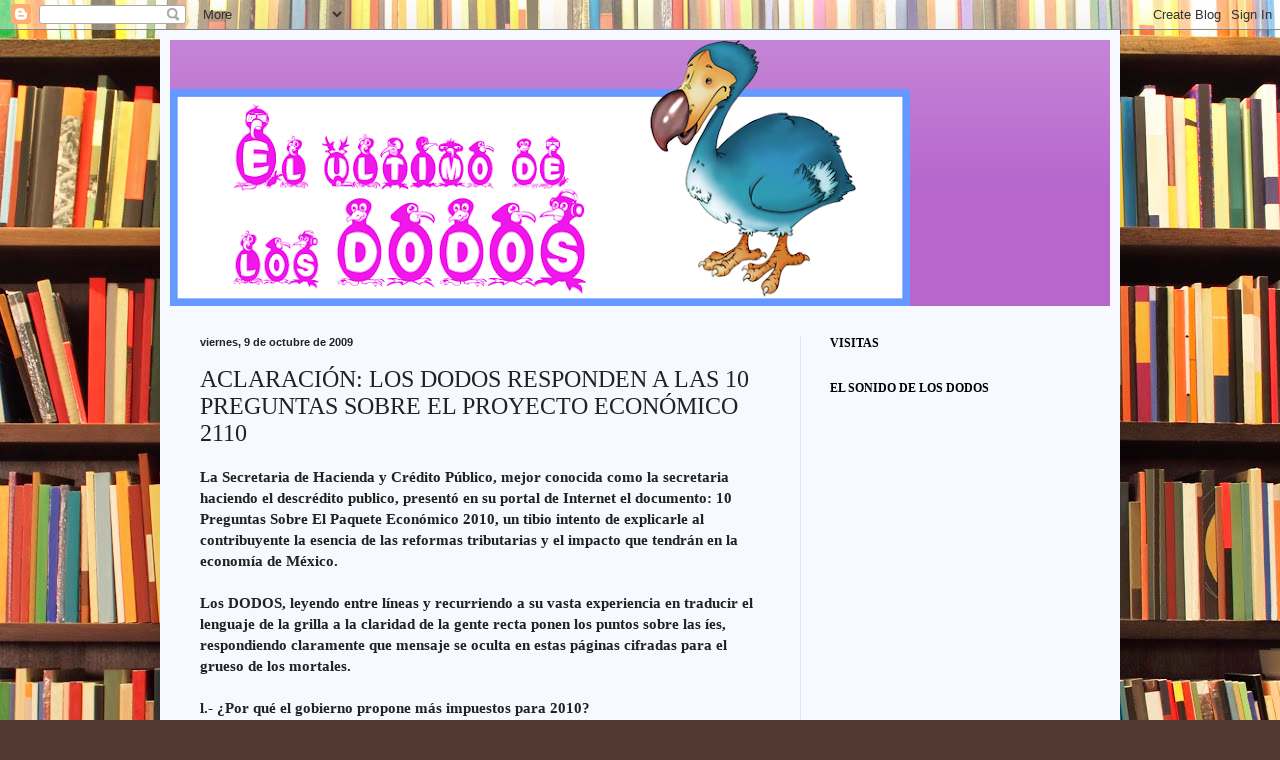

--- FILE ---
content_type: text/html; charset=UTF-8
request_url: https://elultimodelosdodos.blogspot.com/2009/10/aclaracion-los-dodos-responden-las-10.html
body_size: 17220
content:
<!DOCTYPE html>
<html class='v2' dir='ltr' lang='es'>
<head>
<link href='https://www.blogger.com/static/v1/widgets/4128112664-css_bundle_v2.css' rel='stylesheet' type='text/css'/>
<meta content='width=1100' name='viewport'/>
<meta content='text/html; charset=UTF-8' http-equiv='Content-Type'/>
<meta content='blogger' name='generator'/>
<link href='https://elultimodelosdodos.blogspot.com/favicon.ico' rel='icon' type='image/x-icon'/>
<link href='http://elultimodelosdodos.blogspot.com/2009/10/aclaracion-los-dodos-responden-las-10.html' rel='canonical'/>
<link rel="alternate" type="application/atom+xml" title="El último de los dodos - Atom" href="https://elultimodelosdodos.blogspot.com/feeds/posts/default" />
<link rel="alternate" type="application/rss+xml" title="El último de los dodos - RSS" href="https://elultimodelosdodos.blogspot.com/feeds/posts/default?alt=rss" />
<link rel="service.post" type="application/atom+xml" title="El último de los dodos - Atom" href="https://draft.blogger.com/feeds/8083206837352713151/posts/default" />

<link rel="alternate" type="application/atom+xml" title="El último de los dodos - Atom" href="https://elultimodelosdodos.blogspot.com/feeds/7233962238652537146/comments/default" />
<!--Can't find substitution for tag [blog.ieCssRetrofitLinks]-->
<meta content='http://elultimodelosdodos.blogspot.com/2009/10/aclaracion-los-dodos-responden-las-10.html' property='og:url'/>
<meta content='ACLARACIÓN: LOS DODOS RESPONDEN A LAS 10 PREGUNTAS SOBRE EL PROYECTO ECONÓMICO 2110' property='og:title'/>
<meta content='La Secretaria de Hacienda y Crédito Público, mejor conocida como la secretaria haciendo el descrédito publico, presentó en su portal de Inte...' property='og:description'/>
<title>El último de los dodos: ACLARACIÓN: LOS DODOS RESPONDEN A LAS 10 PREGUNTAS SOBRE EL PROYECTO ECONÓMICO 2110</title>
<style id='page-skin-1' type='text/css'><!--
/*
-----------------------------------------------
Blogger Template Style
Name:     Simple
Designer: Blogger
URL:      www.blogger.com
----------------------------------------------- */
/* Content
----------------------------------------------- */
body {
font: normal normal 14px Georgia, Utopia, 'Palatino Linotype', Palatino, serif;
color: #222222;
background: #513831 url(//themes.googleusercontent.com/image?id=1KH22PlFqsiVYxboQNAoJjYmRbw5M4REHmdJbHT5M2x9zVMGrCqwSjZvaQW_A10KPc6Il) repeat scroll top center /* Credit: luoman (http://www.istockphoto.com/googleimages.php?id=11394138&amp;platform=blogger) */;
padding: 0 40px 40px 40px;
}
html body .region-inner {
min-width: 0;
max-width: 100%;
width: auto;
}
h2 {
font-size: 22px;
}
a:link {
text-decoration:none;
color: #006599;
}
a:visited {
text-decoration:none;
color: #888888;
}
a:hover {
text-decoration:underline;
color: #00e5ff;
}
.body-fauxcolumn-outer .fauxcolumn-inner {
background: transparent none repeat scroll top left;
_background-image: none;
}
.body-fauxcolumn-outer .cap-top {
position: absolute;
z-index: 1;
height: 400px;
width: 100%;
}
.body-fauxcolumn-outer .cap-top .cap-left {
width: 100%;
background: transparent none repeat-x scroll top left;
_background-image: none;
}
.content-outer {
-moz-box-shadow: 0 0 40px rgba(0, 0, 0, .15);
-webkit-box-shadow: 0 0 5px rgba(0, 0, 0, .15);
-goog-ms-box-shadow: 0 0 10px #333333;
box-shadow: 0 0 40px rgba(0, 0, 0, .15);
margin-bottom: 1px;
}
.content-inner {
padding: 10px 10px;
}
.content-inner {
background-color: #f6f9ff;
}
/* Header
----------------------------------------------- */
.header-outer {
background: #b666cc url(//www.blogblog.com/1kt/simple/gradients_light.png) repeat-x scroll 0 -400px;
_background-image: none;
}
.Header h1 {
font: normal normal 48px Georgia, Utopia, 'Palatino Linotype', Palatino, serif;
color: #ffffff;
text-shadow: 1px 2px 3px rgba(0, 0, 0, .2);
}
.Header h1 a {
color: #ffffff;
}
.Header .description {
font-size: 140%;
color: #ffffff;
}
.header-inner .Header .titlewrapper {
padding: 22px 30px;
}
.header-inner .Header .descriptionwrapper {
padding: 0 30px;
}
/* Tabs
----------------------------------------------- */
.tabs-inner .section:first-child {
border-top: 0 solid #dde6ee;
}
.tabs-inner .section:first-child ul {
margin-top: -0;
border-top: 0 solid #dde6ee;
border-left: 0 solid #dde6ee;
border-right: 0 solid #dde6ee;
}
.tabs-inner .widget ul {
background: #eef4ff none repeat-x scroll 0 -800px;
_background-image: none;
border-bottom: 1px solid #dde6ee;
margin-top: 0;
margin-left: -30px;
margin-right: -30px;
}
.tabs-inner .widget li a {
display: inline-block;
padding: .6em 1em;
font: normal normal 16px Georgia, Utopia, 'Palatino Linotype', Palatino, serif;
color: #778899;
border-left: 1px solid #f6f9ff;
border-right: 1px solid #dde6ee;
}
.tabs-inner .widget li:first-child a {
border-left: none;
}
.tabs-inner .widget li.selected a, .tabs-inner .widget li a:hover {
color: #000000;
background-color: #eef4ff;
text-decoration: none;
}
/* Columns
----------------------------------------------- */
.main-outer {
border-top: 0 solid #dde6ee;
}
.fauxcolumn-left-outer .fauxcolumn-inner {
border-right: 1px solid #dde6ee;
}
.fauxcolumn-right-outer .fauxcolumn-inner {
border-left: 1px solid #dde6ee;
}
/* Headings
----------------------------------------------- */
div.widget > h2,
div.widget h2.title {
margin: 0 0 1em 0;
font: normal bold 12px Georgia, Utopia, 'Palatino Linotype', Palatino, serif;
color: #000000;
}
/* Widgets
----------------------------------------------- */
.widget .zippy {
color: #999999;
text-shadow: 2px 2px 1px rgba(0, 0, 0, .1);
}
.widget .popular-posts ul {
list-style: none;
}
/* Posts
----------------------------------------------- */
h2.date-header {
font: normal bold 11px Arial, Tahoma, Helvetica, FreeSans, sans-serif;
}
.date-header span {
background-color: transparent;
color: #222222;
padding: inherit;
letter-spacing: inherit;
margin: inherit;
}
.main-inner {
padding-top: 30px;
padding-bottom: 30px;
}
.main-inner .column-center-inner {
padding: 0 15px;
}
.main-inner .column-center-inner .section {
margin: 0 15px;
}
.post {
margin: 0 0 25px 0;
}
h3.post-title, .comments h4 {
font: normal normal 24px Georgia, Utopia, 'Palatino Linotype', Palatino, serif;
margin: .75em 0 0;
}
.post-body {
font-size: 110%;
line-height: 1.4;
position: relative;
}
.post-body img, .post-body .tr-caption-container, .Profile img, .Image img,
.BlogList .item-thumbnail img {
padding: 2px;
background: #ffffff;
border: 1px solid #eeeeee;
-moz-box-shadow: 1px 1px 5px rgba(0, 0, 0, .1);
-webkit-box-shadow: 1px 1px 5px rgba(0, 0, 0, .1);
box-shadow: 1px 1px 5px rgba(0, 0, 0, .1);
}
.post-body img, .post-body .tr-caption-container {
padding: 5px;
}
.post-body .tr-caption-container {
color: #222222;
}
.post-body .tr-caption-container img {
padding: 0;
background: transparent;
border: none;
-moz-box-shadow: 0 0 0 rgba(0, 0, 0, .1);
-webkit-box-shadow: 0 0 0 rgba(0, 0, 0, .1);
box-shadow: 0 0 0 rgba(0, 0, 0, .1);
}
.post-header {
margin: 0 0 1.5em;
line-height: 1.6;
font-size: 90%;
}
.post-footer {
margin: 20px -2px 0;
padding: 5px 10px;
color: #555566;
background-color: #dde2ee;
border-bottom: 1px solid #eeeeee;
line-height: 1.6;
font-size: 90%;
}
#comments .comment-author {
padding-top: 1.5em;
border-top: 1px solid #dde6ee;
background-position: 0 1.5em;
}
#comments .comment-author:first-child {
padding-top: 0;
border-top: none;
}
.avatar-image-container {
margin: .2em 0 0;
}
#comments .avatar-image-container img {
border: 1px solid #eeeeee;
}
/* Comments
----------------------------------------------- */
.comments .comments-content .icon.blog-author {
background-repeat: no-repeat;
background-image: url([data-uri]);
}
.comments .comments-content .loadmore a {
border-top: 1px solid #999999;
border-bottom: 1px solid #999999;
}
.comments .comment-thread.inline-thread {
background-color: #dde2ee;
}
.comments .continue {
border-top: 2px solid #999999;
}
/* Accents
---------------------------------------------- */
.section-columns td.columns-cell {
border-left: 1px solid #dde6ee;
}
.blog-pager {
background: transparent none no-repeat scroll top center;
}
.blog-pager-older-link, .home-link,
.blog-pager-newer-link {
background-color: #f6f9ff;
padding: 5px;
}
.footer-outer {
border-top: 0 dashed #bbbbbb;
}
/* Mobile
----------------------------------------------- */
body.mobile  {
background-size: auto;
}
.mobile .body-fauxcolumn-outer {
background: transparent none repeat scroll top left;
}
.mobile .body-fauxcolumn-outer .cap-top {
background-size: 100% auto;
}
.mobile .content-outer {
-webkit-box-shadow: 0 0 3px rgba(0, 0, 0, .15);
box-shadow: 0 0 3px rgba(0, 0, 0, .15);
}
.mobile .tabs-inner .widget ul {
margin-left: 0;
margin-right: 0;
}
.mobile .post {
margin: 0;
}
.mobile .main-inner .column-center-inner .section {
margin: 0;
}
.mobile .date-header span {
padding: 0.1em 10px;
margin: 0 -10px;
}
.mobile h3.post-title {
margin: 0;
}
.mobile .blog-pager {
background: transparent none no-repeat scroll top center;
}
.mobile .footer-outer {
border-top: none;
}
.mobile .main-inner, .mobile .footer-inner {
background-color: #f6f9ff;
}
.mobile-index-contents {
color: #222222;
}
.mobile-link-button {
background-color: #006599;
}
.mobile-link-button a:link, .mobile-link-button a:visited {
color: #ffffff;
}
.mobile .tabs-inner .section:first-child {
border-top: none;
}
.mobile .tabs-inner .PageList .widget-content {
background-color: #eef4ff;
color: #000000;
border-top: 1px solid #dde6ee;
border-bottom: 1px solid #dde6ee;
}
.mobile .tabs-inner .PageList .widget-content .pagelist-arrow {
border-left: 1px solid #dde6ee;
}

--></style>
<style id='template-skin-1' type='text/css'><!--
body {
min-width: 960px;
}
.content-outer, .content-fauxcolumn-outer, .region-inner {
min-width: 960px;
max-width: 960px;
_width: 960px;
}
.main-inner .columns {
padding-left: 0;
padding-right: 310px;
}
.main-inner .fauxcolumn-center-outer {
left: 0;
right: 310px;
/* IE6 does not respect left and right together */
_width: expression(this.parentNode.offsetWidth -
parseInt("0") -
parseInt("310px") + 'px');
}
.main-inner .fauxcolumn-left-outer {
width: 0;
}
.main-inner .fauxcolumn-right-outer {
width: 310px;
}
.main-inner .column-left-outer {
width: 0;
right: 100%;
margin-left: -0;
}
.main-inner .column-right-outer {
width: 310px;
margin-right: -310px;
}
#layout {
min-width: 0;
}
#layout .content-outer {
min-width: 0;
width: 800px;
}
#layout .region-inner {
min-width: 0;
width: auto;
}
body#layout div.add_widget {
padding: 8px;
}
body#layout div.add_widget a {
margin-left: 32px;
}
--></style>
<style>
    body {background-image:url(\/\/themes.googleusercontent.com\/image?id=1KH22PlFqsiVYxboQNAoJjYmRbw5M4REHmdJbHT5M2x9zVMGrCqwSjZvaQW_A10KPc6Il);}
    
@media (max-width: 200px) { body {background-image:url(\/\/themes.googleusercontent.com\/image?id=1KH22PlFqsiVYxboQNAoJjYmRbw5M4REHmdJbHT5M2x9zVMGrCqwSjZvaQW_A10KPc6Il&options=w200);}}
@media (max-width: 400px) and (min-width: 201px) { body {background-image:url(\/\/themes.googleusercontent.com\/image?id=1KH22PlFqsiVYxboQNAoJjYmRbw5M4REHmdJbHT5M2x9zVMGrCqwSjZvaQW_A10KPc6Il&options=w400);}}
@media (max-width: 800px) and (min-width: 401px) { body {background-image:url(\/\/themes.googleusercontent.com\/image?id=1KH22PlFqsiVYxboQNAoJjYmRbw5M4REHmdJbHT5M2x9zVMGrCqwSjZvaQW_A10KPc6Il&options=w800);}}
@media (max-width: 1200px) and (min-width: 801px) { body {background-image:url(\/\/themes.googleusercontent.com\/image?id=1KH22PlFqsiVYxboQNAoJjYmRbw5M4REHmdJbHT5M2x9zVMGrCqwSjZvaQW_A10KPc6Il&options=w1200);}}
/* Last tag covers anything over one higher than the previous max-size cap. */
@media (min-width: 1201px) { body {background-image:url(\/\/themes.googleusercontent.com\/image?id=1KH22PlFqsiVYxboQNAoJjYmRbw5M4REHmdJbHT5M2x9zVMGrCqwSjZvaQW_A10KPc6Il&options=w1600);}}
  </style>
<link href='https://draft.blogger.com/dyn-css/authorization.css?targetBlogID=8083206837352713151&amp;zx=c0b7ff99-2e55-456e-b62e-f768dd3daa9f' media='none' onload='if(media!=&#39;all&#39;)media=&#39;all&#39;' rel='stylesheet'/><noscript><link href='https://draft.blogger.com/dyn-css/authorization.css?targetBlogID=8083206837352713151&amp;zx=c0b7ff99-2e55-456e-b62e-f768dd3daa9f' rel='stylesheet'/></noscript>
<meta name='google-adsense-platform-account' content='ca-host-pub-1556223355139109'/>
<meta name='google-adsense-platform-domain' content='blogspot.com'/>

</head>
<body class='loading variant-literate'>
<div class='navbar section' id='navbar' name='Barra de navegación'><div class='widget Navbar' data-version='1' id='Navbar1'><script type="text/javascript">
    function setAttributeOnload(object, attribute, val) {
      if(window.addEventListener) {
        window.addEventListener('load',
          function(){ object[attribute] = val; }, false);
      } else {
        window.attachEvent('onload', function(){ object[attribute] = val; });
      }
    }
  </script>
<div id="navbar-iframe-container"></div>
<script type="text/javascript" src="https://apis.google.com/js/platform.js"></script>
<script type="text/javascript">
      gapi.load("gapi.iframes:gapi.iframes.style.bubble", function() {
        if (gapi.iframes && gapi.iframes.getContext) {
          gapi.iframes.getContext().openChild({
              url: 'https://draft.blogger.com/navbar/8083206837352713151?po\x3d7233962238652537146\x26origin\x3dhttps://elultimodelosdodos.blogspot.com',
              where: document.getElementById("navbar-iframe-container"),
              id: "navbar-iframe"
          });
        }
      });
    </script><script type="text/javascript">
(function() {
var script = document.createElement('script');
script.type = 'text/javascript';
script.src = '//pagead2.googlesyndication.com/pagead/js/google_top_exp.js';
var head = document.getElementsByTagName('head')[0];
if (head) {
head.appendChild(script);
}})();
</script>
</div></div>
<div class='body-fauxcolumns'>
<div class='fauxcolumn-outer body-fauxcolumn-outer'>
<div class='cap-top'>
<div class='cap-left'></div>
<div class='cap-right'></div>
</div>
<div class='fauxborder-left'>
<div class='fauxborder-right'></div>
<div class='fauxcolumn-inner'>
</div>
</div>
<div class='cap-bottom'>
<div class='cap-left'></div>
<div class='cap-right'></div>
</div>
</div>
</div>
<div class='content'>
<div class='content-fauxcolumns'>
<div class='fauxcolumn-outer content-fauxcolumn-outer'>
<div class='cap-top'>
<div class='cap-left'></div>
<div class='cap-right'></div>
</div>
<div class='fauxborder-left'>
<div class='fauxborder-right'></div>
<div class='fauxcolumn-inner'>
</div>
</div>
<div class='cap-bottom'>
<div class='cap-left'></div>
<div class='cap-right'></div>
</div>
</div>
</div>
<div class='content-outer'>
<div class='content-cap-top cap-top'>
<div class='cap-left'></div>
<div class='cap-right'></div>
</div>
<div class='fauxborder-left content-fauxborder-left'>
<div class='fauxborder-right content-fauxborder-right'></div>
<div class='content-inner'>
<header>
<div class='header-outer'>
<div class='header-cap-top cap-top'>
<div class='cap-left'></div>
<div class='cap-right'></div>
</div>
<div class='fauxborder-left header-fauxborder-left'>
<div class='fauxborder-right header-fauxborder-right'></div>
<div class='region-inner header-inner'>
<div class='header section' id='header' name='Cabecera'><div class='widget Header' data-version='1' id='Header1'>
<div id='header-inner'>
<a href='https://elultimodelosdodos.blogspot.com/' style='display: block'>
<img alt='El último de los dodos' height='266px; ' id='Header1_headerimg' src='https://blogger.googleusercontent.com/img/b/R29vZ2xl/AVvXsEhdQmVhNA_wrDbS60AatkflKkCp_SQedqPHRm0tOzmEchDOaeKXhKTUFUy6h_9h52mokAo-SgaLWW93dmoMAcWNTcNvoOAiHWBKtYyha2PMtzTMhmE75gOX_EPikrGTnrN0AC1OSykD5P1W/s740/dodos.png' style='display: block' width='740px; '/>
</a>
</div>
</div></div>
</div>
</div>
<div class='header-cap-bottom cap-bottom'>
<div class='cap-left'></div>
<div class='cap-right'></div>
</div>
</div>
</header>
<div class='tabs-outer'>
<div class='tabs-cap-top cap-top'>
<div class='cap-left'></div>
<div class='cap-right'></div>
</div>
<div class='fauxborder-left tabs-fauxborder-left'>
<div class='fauxborder-right tabs-fauxborder-right'></div>
<div class='region-inner tabs-inner'>
<div class='tabs no-items section' id='crosscol' name='Multicolumnas'></div>
<div class='tabs no-items section' id='crosscol-overflow' name='Cross-Column 2'></div>
</div>
</div>
<div class='tabs-cap-bottom cap-bottom'>
<div class='cap-left'></div>
<div class='cap-right'></div>
</div>
</div>
<div class='main-outer'>
<div class='main-cap-top cap-top'>
<div class='cap-left'></div>
<div class='cap-right'></div>
</div>
<div class='fauxborder-left main-fauxborder-left'>
<div class='fauxborder-right main-fauxborder-right'></div>
<div class='region-inner main-inner'>
<div class='columns fauxcolumns'>
<div class='fauxcolumn-outer fauxcolumn-center-outer'>
<div class='cap-top'>
<div class='cap-left'></div>
<div class='cap-right'></div>
</div>
<div class='fauxborder-left'>
<div class='fauxborder-right'></div>
<div class='fauxcolumn-inner'>
</div>
</div>
<div class='cap-bottom'>
<div class='cap-left'></div>
<div class='cap-right'></div>
</div>
</div>
<div class='fauxcolumn-outer fauxcolumn-left-outer'>
<div class='cap-top'>
<div class='cap-left'></div>
<div class='cap-right'></div>
</div>
<div class='fauxborder-left'>
<div class='fauxborder-right'></div>
<div class='fauxcolumn-inner'>
</div>
</div>
<div class='cap-bottom'>
<div class='cap-left'></div>
<div class='cap-right'></div>
</div>
</div>
<div class='fauxcolumn-outer fauxcolumn-right-outer'>
<div class='cap-top'>
<div class='cap-left'></div>
<div class='cap-right'></div>
</div>
<div class='fauxborder-left'>
<div class='fauxborder-right'></div>
<div class='fauxcolumn-inner'>
</div>
</div>
<div class='cap-bottom'>
<div class='cap-left'></div>
<div class='cap-right'></div>
</div>
</div>
<!-- corrects IE6 width calculation -->
<div class='columns-inner'>
<div class='column-center-outer'>
<div class='column-center-inner'>
<div class='main section' id='main' name='Principal'><div class='widget Blog' data-version='1' id='Blog1'>
<div class='blog-posts hfeed'>

          <div class="date-outer">
        
<h2 class='date-header'><span>viernes, 9 de octubre de 2009</span></h2>

          <div class="date-posts">
        
<div class='post-outer'>
<div class='post hentry uncustomized-post-template' itemprop='blogPost' itemscope='itemscope' itemtype='http://schema.org/BlogPosting'>
<meta content='8083206837352713151' itemprop='blogId'/>
<meta content='7233962238652537146' itemprop='postId'/>
<a name='7233962238652537146'></a>
<h3 class='post-title entry-title' itemprop='name'>
ACLARACIÓN: LOS DODOS RESPONDEN A LAS 10 PREGUNTAS SOBRE EL PROYECTO ECONÓMICO 2110
</h3>
<div class='post-header'>
<div class='post-header-line-1'></div>
</div>
<div class='post-body entry-content' id='post-body-7233962238652537146' itemprop='description articleBody'>
<strong>La Secretaria de Hacienda y Crédito Público, mejor conocida como la secretaria haciendo el descrédito publico, presentó en su portal de Internet el documento: 10 Preguntas Sobre El Paquete Económico 2010, un tibio intento de explicarle al contribuyente la esencia de las reformas tributarias y el impacto que tendrán en la economía de México. <br /><br />Los DODOS, leyendo entre líneas y recurriendo a su vasta experiencia en traducir el lenguaje de la grilla a la claridad de la gente recta ponen los puntos sobre las íes, respondiendo claramente que mensaje se oculta en estas páginas cifradas para el grueso de los mortales.    <br /><br />l.- &#191;Por qué el gobierno propone más impuestos para 2010? <br /><br />Por que la política económica mexicana en sus apartados de productividad, competencia y finanzas ha ido de mal en peor, facilitando el gasto superfluo y la corrupción habitual en los funcionarios públicos; además de centrarse en la obtención de recursos para satisfacer la persecución obsesiva del crimen organizado por parte de un Presidente que, supuestamente, defendía el empleo, de sus cuates y familiares. O sea, los impuestos son la puerta fácil para que los parásitos de siempre sigan extrayéndole la sangre al pueblo impune y legalmente.<br /><br />2.- &#191;Los ciudadanos vamos a poner más que el gobierno? <br /><br />&#191;Cuándo no ha sido así?. No se confunda, el dinero del gobierno es dinero del pueblo, por ende, siempre son los ciudadanos quienes acaban pagando los platos rotos mientras la clase dirigente se las apaña para caer parada y multiplicar sus fortunas más habidas y que jamás beneficiarán a los desheredados. Por ende, esta ocasión no será la excepción. A lo ya puesto, el contribuyente tendrá que aflojar el resto. <br /><br />3.- &#191;En qué se va a gastar el dinero que se recaude en 2010? <br /><br />En lo que se le hinche la gana a los poderes de la Patria, bajo el clásico tapete de los que menos tienen y primero México. Dicho de otro modo, en los proyectos y las acciones menos inteligentes para después culpar a los adversarios internos y externos de la incongruencia ejecutiva. <br /><br />4.- &#191;Por qué no podemos recurrir a un mayor endeudamiento para financiar el gasto de 2010? <br /><br />Por las cifras multimillonarias que se requieren para sostener el circo de tres pistas políticas en el que se ha convertido el país, sin considerar el monto requerido para las festividades del Centenario y Bicentenario de la Revolución y la Independencia, respectivamente, y que no pueden contraerse a simples ferias de rancho. Al margen del dispendio que moverá las elecciones de varios estados. Se necesita dinero para seguir operando de apariencias y promesas incumplidas. La buena vida de los de arriba no tiene que ser truncada por escrúpulos o altruismo. <br /><br />5.- &#191;La contribución para el combate a la pobreza es igual que el IVA? <br /><br />Con el nombre que más le guste, el martirio tributario podrá tener forma diferente pero, en su aplicación y uso, terminará en la bolsa de los eternos ganones. No se haga bolas con los nombres, el objetivo final es el enriquecimiento de los pocos y el exterminio de los muchos, a cuyo nombre las instituciones dicen actuar y sacrificarse.  <br /><br />6.- &#191;Las nuevas medidas fiscales van a afectar más a la clase media?<br /><br />No la va a afectar por la reducción a hilo de tanga brasileña que este segmento de la población ha sufrido en los últimos nueve años, aunque cabe la posibilidad que el hilito se rompa por unos cuantos pesos que hacen la diferencia entre la clase media jodida, la pobreza y la miseria. No se afecta, lo inexistente o lo desahuciado <br /><br />7.- &#191;Si los pobres también van a pagar el 2% de contribución que se propone, no terminarán pagando más de lo que recibirán? <br /><br />&#191;Y a quién le importa? Como ya están acostumbrados al infortunio, ni lo van a notar; de todos modos les medios de control social, la Iglesia y los credos prohibidos están listos para lavarles el casco con instrucciones de resignación y rechazo a la felicidad material falsa de las posesiones y ampararlos de ideas exóticas de rebelión organizada.  <br /><br />8.- Las medidas fiscales siempre son sobre los mismos &#191;se propone algo para que ahora se distribuya mejor la carga fiscal? <br /><br />Entre los mismos burros, sí, ahora se buscarán algunos salvajes para que entre en el aro y se caigan con el cuerno respectivo. No por justicia, sino por no alcanzar lo captado. <br /><br />9.- &#191;Habrá más recursos para los estados y municipios con el Programa Económico 2010 o se quedarán todos los recursos en el gobierno federal? <br /><br />&#191;Queremos a un soberano poderoso o una aristocracia pudiente?. Naturalmente que tendrán más recursos de acuerdo a su filiación partidista y cercanía con el poder central: seres de oscuridad revolucionaria, abstenerse. Sólo se atienden cuadernos. La ley del castigo y la recompensa. <br /><br />10.- &#191;Con las medidas que propone el gobierno para 2010 vamos a salir de la crisis? <br /><br />Es un proyecto económico, no, magia. La crisis ni dios padre no las quita. Ahora sí, no sólo la buscan pelona sino trenzuda. Seamos realistas: la única vía de salir de la crisis es renunciando a la panda de incompetentes funcionarios de la burocracia nacional y eso sucederá, cuando la mujer dormida dé a luz o maduren los Indios Verdes.    <br /><br /><em>Nota de la redacción.- De existir alguna duda lean directamente el texto en la página de SHCP y comparen la interpretación.    <br /><br />Nota de los Dodos de la Mala Leche y el Humor negro.- Digan no a las reformas fiscales y sí a las revoluciones mentales. Que se ponga a dieta Cartens para que siente lo gacho de sus propuestas. </em><br />.   </strong>
<div style='clear: both;'></div>
</div>
<div class='post-footer'>
<div class='post-footer-line post-footer-line-1'>
<span class='post-author vcard'>
Publicado por
<span class='fn' itemprop='author' itemscope='itemscope' itemtype='http://schema.org/Person'>
<meta content='https://draft.blogger.com/profile/14390792205437993487' itemprop='url'/>
<a class='g-profile' href='https://draft.blogger.com/profile/14390792205437993487' rel='author' title='author profile'>
<span itemprop='name'>LOS DODOS</span>
</a>
</span>
</span>
<span class='post-timestamp'>
en
<meta content='http://elultimodelosdodos.blogspot.com/2009/10/aclaracion-los-dodos-responden-las-10.html' itemprop='url'/>
<a class='timestamp-link' href='https://elultimodelosdodos.blogspot.com/2009/10/aclaracion-los-dodos-responden-las-10.html' rel='bookmark' title='permanent link'><abbr class='published' itemprop='datePublished' title='2009-10-09T00:00:00-05:00'>0:00</abbr></a>
</span>
<span class='post-comment-link'>
</span>
<span class='post-icons'>
<span class='item-action'>
<a href='https://draft.blogger.com/email-post/8083206837352713151/7233962238652537146' title='Enviar entrada por correo electrónico'>
<img alt='' class='icon-action' height='13' src='https://resources.blogblog.com/img/icon18_email.gif' width='18'/>
</a>
</span>
<span class='item-control blog-admin pid-690824648'>
<a href='https://draft.blogger.com/post-edit.g?blogID=8083206837352713151&postID=7233962238652537146&from=pencil' title='Editar entrada'>
<img alt='' class='icon-action' height='18' src='https://resources.blogblog.com/img/icon18_edit_allbkg.gif' width='18'/>
</a>
</span>
</span>
<div class='post-share-buttons goog-inline-block'>
<a class='goog-inline-block share-button sb-email' href='https://draft.blogger.com/share-post.g?blogID=8083206837352713151&postID=7233962238652537146&target=email' target='_blank' title='Enviar por correo electrónico'><span class='share-button-link-text'>Enviar por correo electrónico</span></a><a class='goog-inline-block share-button sb-blog' href='https://draft.blogger.com/share-post.g?blogID=8083206837352713151&postID=7233962238652537146&target=blog' onclick='window.open(this.href, "_blank", "height=270,width=475"); return false;' target='_blank' title='Escribe un blog'><span class='share-button-link-text'>Escribe un blog</span></a><a class='goog-inline-block share-button sb-twitter' href='https://draft.blogger.com/share-post.g?blogID=8083206837352713151&postID=7233962238652537146&target=twitter' target='_blank' title='Compartir en X'><span class='share-button-link-text'>Compartir en X</span></a><a class='goog-inline-block share-button sb-facebook' href='https://draft.blogger.com/share-post.g?blogID=8083206837352713151&postID=7233962238652537146&target=facebook' onclick='window.open(this.href, "_blank", "height=430,width=640"); return false;' target='_blank' title='Compartir con Facebook'><span class='share-button-link-text'>Compartir con Facebook</span></a><a class='goog-inline-block share-button sb-pinterest' href='https://draft.blogger.com/share-post.g?blogID=8083206837352713151&postID=7233962238652537146&target=pinterest' target='_blank' title='Compartir en Pinterest'><span class='share-button-link-text'>Compartir en Pinterest</span></a>
</div>
</div>
<div class='post-footer-line post-footer-line-2'>
<span class='post-labels'>
Etiquetas:
<a href='https://elultimodelosdodos.blogspot.com/search/label/ACLARACI%C3%93N' rel='tag'>ACLARACIÓN</a>
</span>
</div>
<div class='post-footer-line post-footer-line-3'>
<span class='post-location'>
</span>
</div>
</div>
</div>
<div class='comments' id='comments'>
<a name='comments'></a>
<h4>No hay comentarios:</h4>
<div id='Blog1_comments-block-wrapper'>
<dl class='avatar-comment-indent' id='comments-block'>
</dl>
</div>
<p class='comment-footer'>
<a href='https://draft.blogger.com/comment/fullpage/post/8083206837352713151/7233962238652537146' onclick=''>Publicar un comentario</a>
</p>
</div>
</div>

        </div></div>
      
</div>
<div class='blog-pager' id='blog-pager'>
<span id='blog-pager-newer-link'>
<a class='blog-pager-newer-link' href='https://elultimodelosdodos.blogspot.com/2009/10/el-sonido-de-los-dodos-forrest-gump.html' id='Blog1_blog-pager-newer-link' title='Entrada más reciente'>Entrada más reciente</a>
</span>
<span id='blog-pager-older-link'>
<a class='blog-pager-older-link' href='https://elultimodelosdodos.blogspot.com/2009/10/mala-leche-no-la-chiflen-primero-el.html' id='Blog1_blog-pager-older-link' title='Entrada antigua'>Entrada antigua</a>
</span>
<a class='home-link' href='https://elultimodelosdodos.blogspot.com/'>Inicio</a>
</div>
<div class='clear'></div>
<div class='post-feeds'>
<div class='feed-links'>
Suscribirse a:
<a class='feed-link' href='https://elultimodelosdodos.blogspot.com/feeds/7233962238652537146/comments/default' target='_blank' type='application/atom+xml'>Enviar comentarios (Atom)</a>
</div>
</div>
</div></div>
</div>
</div>
<div class='column-left-outer'>
<div class='column-left-inner'>
<aside>
</aside>
</div>
</div>
<div class='column-right-outer'>
<div class='column-right-inner'>
<aside>
<div class='sidebar section' id='sidebar-right-1'><div class='widget HTML' data-version='1' id='HTML5'>
<h2 class='title'>VISITAS</h2>
<div class='widget-content'>
<!-- Start Bravenet.com Service Code -->
<script language="JavaScript" type="text/javascript" src="//pub37.bravenet.com/counter/code.php?id=408481&amp;usernum=3124933491&amp;cpv=2">
</script>
<!-- END DO NOT MODIFY -->
</div>
<div class='clear'></div>
</div><div class='widget HTML' data-version='1' id='HTML3'>
<h2 class='title'>EL SONIDO DE LOS DODOS</h2>
<div class='widget-content'>
<embed src="//assets.mixpod.com/swf/mp3/mixpod.swf?myid=71081030&amp;path=2010/11/04" quality="high" wmode="window" bgcolor="222222" flashvars="mycolor=222222&amp;mycolor2=77ADD1&amp;mycolor3=FFFFFF&amp;autoplay=false&amp;rand=0&amp;f=4&amp;vol=100&amp;pat=0&amp;grad=false" width="410" height="311" name="myflashfetish" salign="TL" type="application/x-shockwave-flash" pluginspage="http://www.macromedia.com/go/getflashplayer" border="0" style="visibility:visible;width:410px;height:311px;"><br /><a href="http://www.mixpod.com/playlist/71081030"><img src="https://lh3.googleusercontent.com/blogger_img_proxy/AEn0k_utAhvqpgtI7uC_oRKOUXjdO26aI_1vs_k9vLMWMBRNvC_mQQA4787yBEnEqdYc8PrXZDLANCwT4I6ArcVtHpnSw_9fwGzjJN95psGcq1NzlAYAZY73=s0-d" alt="Music" title="Get Music Tracks!" border="0"></a><a href="http://www.mixpod.com" target="_blank"><img src="https://lh3.googleusercontent.com/blogger_img_proxy/AEn0k_s6FWWVUX50XIKosXn_EyeOOgVkw4YXXpVlglN5oWhAH_7ZgcFNzUN76av52o7AWP7T2HmG7LfMbONgCdfOHMNIJ7SCbgLIYI3gU_52YQdN1Wo=s0-d" alt="Playlist" title="Create Your Free Playlist!" border="0"></a><a href="http://www.mixpod.com/ringtones/71081030"><img src="https://lh3.googleusercontent.com/blogger_img_proxy/AEn0k_vZpXupHNFqg-i7dETRCODXEn59JomYGCkX__WteSp63afdjuQehhuSUrmuya6twyTE95IddgLkcgKS8nN72gWFGqH2EZA4B5HzhJJtrAQP8g3tSS0NTD4s=s0-d" alt="Ringtones" title="Get Ringtones From This Playlist!" border="0"></a><br />Create a <a href="http://mixpod.com">playlist</a> at <a href="http://mixpod.com">MixPod.com</a></embed>
</div>
<div class='clear'></div>
</div><div class='widget HTML' data-version='1' id='HTML4'>
<h2 class='title'>TRANSLATOR</h2>
<div class='widget-content'>
<script src="//www.gmodules.com/ig/ifr?url=http://www.google.com/ig/modules/translatemypage.xml&amp;up_source_language=es&amp;w=160&amp;h=60&amp;title&amp;border&amp;output=js"></script>
</div>
<div class='clear'></div>
</div><div class='widget Label' data-version='1' id='Label2'>
<h2>CONTENIDO</h2>
<div class='widget-content list-label-widget-content'>
<ul>
<li>
<a dir='ltr' href='https://elultimodelosdodos.blogspot.com/search/label/A%20T%C3%8DTULO%20PERSONAL'>A TÍTULO PERSONAL</a>
<span dir='ltr'>(88)</span>
</li>
<li>
<a dir='ltr' href='https://elultimodelosdodos.blogspot.com/search/label/ACLARACI%C3%93N'>ACLARACIÓN</a>
<span dir='ltr'>(5)</span>
</li>
<li>
<a dir='ltr' href='https://elultimodelosdodos.blogspot.com/search/label/AD'>AD</a>
<span dir='ltr'>(58)</span>
</li>
<li>
<a dir='ltr' href='https://elultimodelosdodos.blogspot.com/search/label/APUNTES'>APUNTES</a>
<span dir='ltr'>(143)</span>
</li>
<li>
<a dir='ltr' href='https://elultimodelosdodos.blogspot.com/search/label/ASUNTOS%20EXTRANJEROS'>ASUNTOS EXTRANJEROS</a>
<span dir='ltr'>(85)</span>
</li>
<li>
<a dir='ltr' href='https://elultimodelosdodos.blogspot.com/search/label/AVISO'>AVISO</a>
<span dir='ltr'>(25)</span>
</li>
<li>
<a dir='ltr' href='https://elultimodelosdodos.blogspot.com/search/label/BIBLIONAUTAS'>BIBLIONAUTAS</a>
<span dir='ltr'>(26)</span>
</li>
<li>
<a dir='ltr' href='https://elultimodelosdodos.blogspot.com/search/label/BY%20THE%20RIVERSIDE'>BY THE RIVERSIDE</a>
<span dir='ltr'>(36)</span>
</li>
<li>
<a dir='ltr' href='https://elultimodelosdodos.blogspot.com/search/label/CULTURAS%20Y%20MEDIOS'>CULTURAS Y MEDIOS</a>
<span dir='ltr'>(16)</span>
</li>
<li>
<a dir='ltr' href='https://elultimodelosdodos.blogspot.com/search/label/CURIOSIDODOS'>CURIOSIDODOS</a>
<span dir='ltr'>(20)</span>
</li>
<li>
<a dir='ltr' href='https://elultimodelosdodos.blogspot.com/search/label/DE'>DE</a>
<span dir='ltr'>(1)</span>
</li>
<li>
<a dir='ltr' href='https://elultimodelosdodos.blogspot.com/search/label/DESDE%20EL%20PANTANO'>DESDE EL PANTANO</a>
<span dir='ltr'>(27)</span>
</li>
<li>
<a dir='ltr' href='https://elultimodelosdodos.blogspot.com/search/label/DIVERSIDAD%20SEXUAL'>DIVERSIDAD SEXUAL</a>
<span dir='ltr'>(23)</span>
</li>
<li>
<a dir='ltr' href='https://elultimodelosdodos.blogspot.com/search/label/DODOCATORIAS'>DODOCATORIAS</a>
<span dir='ltr'>(5)</span>
</li>
<li>
<a dir='ltr' href='https://elultimodelosdodos.blogspot.com/search/label/DODONEWS'>DODONEWS</a>
<span dir='ltr'>(17)</span>
</li>
<li>
<a dir='ltr' href='https://elultimodelosdodos.blogspot.com/search/label/DODOS'>DODOS</a>
<span dir='ltr'>(1)</span>
</li>
<li>
<a dir='ltr' href='https://elultimodelosdodos.blogspot.com/search/label/DOSSIER%20DIVERSIDAD%20SEXUAL'>DOSSIER DIVERSIDAD SEXUAL</a>
<span dir='ltr'>(17)</span>
</li>
<li>
<a dir='ltr' href='https://elultimodelosdodos.blogspot.com/search/label/EDITORIAL'>EDITORIAL</a>
<span dir='ltr'>(191)</span>
</li>
<li>
<a dir='ltr' href='https://elultimodelosdodos.blogspot.com/search/label/EL'>EL</a>
<span dir='ltr'>(1)</span>
</li>
<li>
<a dir='ltr' href='https://elultimodelosdodos.blogspot.com/search/label/EL%20COCOTAZO'>EL COCOTAZO</a>
<span dir='ltr'>(77)</span>
</li>
<li>
<a dir='ltr' href='https://elultimodelosdodos.blogspot.com/search/label/EL%20DODO%20DICE'>EL DODO DICE</a>
<span dir='ltr'>(7)</span>
</li>
<li>
<a dir='ltr' href='https://elultimodelosdodos.blogspot.com/search/label/EL%20DODO%20DICE...'>EL DODO DICE...</a>
<span dir='ltr'>(54)</span>
</li>
<li>
<a dir='ltr' href='https://elultimodelosdodos.blogspot.com/search/label/EL%20SONIDO%20DE%20LOS%20DODOS'>EL SONIDO DE LOS DODOS</a>
<span dir='ltr'>(44)</span>
</li>
<li>
<a dir='ltr' href='https://elultimodelosdodos.blogspot.com/search/label/ELECFICCIONES'>ELECFICCIONES</a>
<span dir='ltr'>(8)</span>
</li>
<li>
<a dir='ltr' href='https://elultimodelosdodos.blogspot.com/search/label/ESPECIAL'>ESPECIAL</a>
<span dir='ltr'>(15)</span>
</li>
<li>
<a dir='ltr' href='https://elultimodelosdodos.blogspot.com/search/label/EXTRA'>EXTRA</a>
<span dir='ltr'>(28)</span>
</li>
<li>
<a dir='ltr' href='https://elultimodelosdodos.blogspot.com/search/label/FARFADET'>FARFADET</a>
<span dir='ltr'>(46)</span>
</li>
<li>
<a dir='ltr' href='https://elultimodelosdodos.blogspot.com/search/label/FUCHO'>FUCHO</a>
<span dir='ltr'>(25)</span>
</li>
<li>
<a dir='ltr' href='https://elultimodelosdodos.blogspot.com/search/label/HONORIS%20DODO'>HONORIS DODO</a>
<span dir='ltr'>(1)</span>
</li>
<li>
<a dir='ltr' href='https://elultimodelosdodos.blogspot.com/search/label/LA%20STREGA'>LA STREGA</a>
<span dir='ltr'>(11)</span>
</li>
<li>
<a dir='ltr' href='https://elultimodelosdodos.blogspot.com/search/label/LOS'>LOS</a>
<span dir='ltr'>(1)</span>
</li>
<li>
<a dir='ltr' href='https://elultimodelosdodos.blogspot.com/search/label/LOS%20LECTORES%20COMENTAN'>LOS LECTORES COMENTAN</a>
<span dir='ltr'>(7)</span>
</li>
<li>
<a dir='ltr' href='https://elultimodelosdodos.blogspot.com/search/label/MALA%20LECHE'>MALA LECHE</a>
<span dir='ltr'>(177)</span>
</li>
<li>
<a dir='ltr' href='https://elultimodelosdodos.blogspot.com/search/label/MANIFIESTO%20DODO'>MANIFIESTO DODO</a>
<span dir='ltr'>(1)</span>
</li>
<li>
<a dir='ltr' href='https://elultimodelosdodos.blogspot.com/search/label/MARASSA'>MARASSA</a>
<span dir='ltr'>(66)</span>
</li>
<li>
<a dir='ltr' href='https://elultimodelosdodos.blogspot.com/search/label/MARCIANADAS'>MARCIANADAS</a>
<span dir='ltr'>(40)</span>
</li>
<li>
<a dir='ltr' href='https://elultimodelosdodos.blogspot.com/search/label/OBITUARIOS'>OBITUARIOS</a>
<span dir='ltr'>(18)</span>
</li>
<li>
<a dir='ltr' href='https://elultimodelosdodos.blogspot.com/search/label/PINCHE%20Y%20PINCHE%20DISCOS'>PINCHE Y PINCHE DISCOS</a>
<span dir='ltr'>(12)</span>
</li>
<li>
<a dir='ltr' href='https://elultimodelosdodos.blogspot.com/search/label/PREG%C3%9ANTALE%20AL%20DODO'>PREGÚNTALE AL DODO</a>
<span dir='ltr'>(3)</span>
</li>
<li>
<a dir='ltr' href='https://elultimodelosdodos.blogspot.com/search/label/PRESENTACION'>PRESENTACION</a>
<span dir='ltr'>(1)</span>
</li>
<li>
<a dir='ltr' href='https://elultimodelosdodos.blogspot.com/search/label/REFLEXIONES%20PERIOD%C3%8DSTICAS'>REFLEXIONES PERIODÍSTICAS</a>
<span dir='ltr'>(38)</span>
</li>
<li>
<a dir='ltr' href='https://elultimodelosdodos.blogspot.com/search/label/SEMBLANZAS'>SEMBLANZAS</a>
<span dir='ltr'>(4)</span>
</li>
<li>
<a dir='ltr' href='https://elultimodelosdodos.blogspot.com/search/label/SIMULACIONES%20REPRESENTATIVAS'>SIMULACIONES REPRESENTATIVAS</a>
<span dir='ltr'>(25)</span>
</li>
<li>
<a dir='ltr' href='https://elultimodelosdodos.blogspot.com/search/label/SINSEN'>SINSEN</a>
<span dir='ltr'>(18)</span>
</li>
<li>
<a dir='ltr' href='https://elultimodelosdodos.blogspot.com/search/label/SOCIALES'>SOCIALES</a>
<span dir='ltr'>(5)</span>
</li>
<li>
<a dir='ltr' href='https://elultimodelosdodos.blogspot.com/search/label/ULTIMO'>ULTIMO</a>
<span dir='ltr'>(1)</span>
</li>
<li>
<a dir='ltr' href='https://elultimodelosdodos.blogspot.com/search/label/VIDEOS'>VIDEOS</a>
<span dir='ltr'>(48)</span>
</li>
</ul>
<div class='clear'></div>
</div>
</div></div>
<table border='0' cellpadding='0' cellspacing='0' class='section-columns columns-2'>
<tbody>
<tr>
<td class='first columns-cell'>
<div class='sidebar section' id='sidebar-right-2-1'><div class='widget BlogList' data-version='1' id='BlogList1'>
<h2 class='title'>BLOGS AMIGOS</h2>
<div class='widget-content'>
<div class='blog-list-container' id='BlogList1_container'>
<ul id='BlogList1_blogs'>
<li style='display: block;'>
<div class='blog-icon'>
<img data-lateloadsrc='https://lh3.googleusercontent.com/blogger_img_proxy/AEn0k_tYNF8yMSA0ZdfftMPhF9cye33tVH3v4Ns1CetZBByFH0qf_ZrSLP1aeosaqo5iMI2dh6TBUiJ8iK6NuOzNvM_AtnPVElHYACX9fNGKpdYR=s16-w16-h16' height='16' width='16'/>
</div>
<div class='blog-content'>
<div class='blog-title'>
<a href='http://insightinsitu.blogspot.com/' target='_blank'>
CRONICAS Insitu</a>
</div>
<div class='item-content'>
<span class='item-title'>
<a href='http://insightinsitu.blogspot.com/2011/09/hola-soy-yo-aqui-sigo.html' target='_blank'>
Hola, soy yo... sigo aquí.
</a>
</span>
<div class='item-time'>
Hace 14 años
</div>
</div>
</div>
<div style='clear: both;'></div>
</li>
<li style='display: block;'>
<div class='blog-icon'>
<img data-lateloadsrc='https://lh3.googleusercontent.com/blogger_img_proxy/AEn0k_vjAtREYu4I1n78WHlO-3I8gFFcaSdNcsdRLDaQLxNu4TN8TJSPiK1p5GyEz55X6Chw5Je4L_HUa_5gpTZS2d4S9XMZSc_22hX-1ZTR6SpVK54CxWPjFRXBFg=s16-w16-h16' height='16' width='16'/>
</div>
<div class='blog-content'>
<div class='blog-title'>
<a href='http://losmonstruosbajotucama.blogspot.com/' target='_blank'>
LOS MONSTRUOS BAJO TU CAMA</a>
</div>
<div class='item-content'>
<span class='item-title'>
<a href='http://losmonstruosbajotucama.blogspot.com/2011/09/nomos.html' target='_blank'>
ÑOMOS
</a>
</span>
<div class='item-time'>
Hace 14 años
</div>
</div>
</div>
<div style='clear: both;'></div>
</li>
<li style='display: block;'>
<div class='blog-icon'>
<img data-lateloadsrc='https://lh3.googleusercontent.com/blogger_img_proxy/AEn0k_vGaOYkJ1PiFQUrs_KN_9iBf6Lu_8oFQ_084gNFuspx_-gSYAQ8kH9y49-v3oexhLduEt0OYLmVcmIaWWlIz6CN38YGQQ1Z7xEKPy983z6PzYk=s16-w16-h16' height='16' width='16'/>
</div>
<div class='blog-content'>
<div class='blog-title'>
<a href='http://abueloiheartny.blogspot.com/' target='_blank'>
PENSAMIENTOS Y COINCIDENCIAS Tercera Temporada</a>
</div>
<div class='item-content'>
<span class='item-title'>
<a href='http://abueloiheartny.blogspot.com/2011/06/mientras-pasa-el-tiempo.html' target='_blank'>
Mientras pasa el tiempo
</a>
</span>
<div class='item-time'>
Hace 14 años
</div>
</div>
</div>
<div style='clear: both;'></div>
</li>
</ul>
<div class='clear'></div>
</div>
</div>
</div></div>
</td>
<td class='columns-cell'>
<div class='sidebar section' id='sidebar-right-2-2'><div class='widget BlogArchive' data-version='1' id='BlogArchive2'>
<h2>ARCHIVO DEL BLOG</h2>
<div class='widget-content'>
<div id='ArchiveList'>
<div id='BlogArchive2_ArchiveList'>
<ul class='hierarchy'>
<li class='archivedate collapsed'>
<a class='toggle' href='javascript:void(0)'>
<span class='zippy'>

        &#9658;&#160;
      
</span>
</a>
<a class='post-count-link' href='https://elultimodelosdodos.blogspot.com/2012/'>
2012
</a>
<span class='post-count' dir='ltr'>(117)</span>
<ul class='hierarchy'>
<li class='archivedate collapsed'>
<a class='toggle' href='javascript:void(0)'>
<span class='zippy'>

        &#9658;&#160;
      
</span>
</a>
<a class='post-count-link' href='https://elultimodelosdodos.blogspot.com/2012/05/'>
mayo
</a>
<span class='post-count' dir='ltr'>(1)</span>
</li>
</ul>
<ul class='hierarchy'>
<li class='archivedate collapsed'>
<a class='toggle' href='javascript:void(0)'>
<span class='zippy'>

        &#9658;&#160;
      
</span>
</a>
<a class='post-count-link' href='https://elultimodelosdodos.blogspot.com/2012/04/'>
abril
</a>
<span class='post-count' dir='ltr'>(24)</span>
</li>
</ul>
<ul class='hierarchy'>
<li class='archivedate collapsed'>
<a class='toggle' href='javascript:void(0)'>
<span class='zippy'>

        &#9658;&#160;
      
</span>
</a>
<a class='post-count-link' href='https://elultimodelosdodos.blogspot.com/2012/03/'>
marzo
</a>
<span class='post-count' dir='ltr'>(32)</span>
</li>
</ul>
<ul class='hierarchy'>
<li class='archivedate collapsed'>
<a class='toggle' href='javascript:void(0)'>
<span class='zippy'>

        &#9658;&#160;
      
</span>
</a>
<a class='post-count-link' href='https://elultimodelosdodos.blogspot.com/2012/02/'>
febrero
</a>
<span class='post-count' dir='ltr'>(29)</span>
</li>
</ul>
<ul class='hierarchy'>
<li class='archivedate collapsed'>
<a class='toggle' href='javascript:void(0)'>
<span class='zippy'>

        &#9658;&#160;
      
</span>
</a>
<a class='post-count-link' href='https://elultimodelosdodos.blogspot.com/2012/01/'>
enero
</a>
<span class='post-count' dir='ltr'>(31)</span>
</li>
</ul>
</li>
</ul>
<ul class='hierarchy'>
<li class='archivedate collapsed'>
<a class='toggle' href='javascript:void(0)'>
<span class='zippy'>

        &#9658;&#160;
      
</span>
</a>
<a class='post-count-link' href='https://elultimodelosdodos.blogspot.com/2011/'>
2011
</a>
<span class='post-count' dir='ltr'>(380)</span>
<ul class='hierarchy'>
<li class='archivedate collapsed'>
<a class='toggle' href='javascript:void(0)'>
<span class='zippy'>

        &#9658;&#160;
      
</span>
</a>
<a class='post-count-link' href='https://elultimodelosdodos.blogspot.com/2011/12/'>
diciembre
</a>
<span class='post-count' dir='ltr'>(31)</span>
</li>
</ul>
<ul class='hierarchy'>
<li class='archivedate collapsed'>
<a class='toggle' href='javascript:void(0)'>
<span class='zippy'>

        &#9658;&#160;
      
</span>
</a>
<a class='post-count-link' href='https://elultimodelosdodos.blogspot.com/2011/11/'>
noviembre
</a>
<span class='post-count' dir='ltr'>(31)</span>
</li>
</ul>
<ul class='hierarchy'>
<li class='archivedate collapsed'>
<a class='toggle' href='javascript:void(0)'>
<span class='zippy'>

        &#9658;&#160;
      
</span>
</a>
<a class='post-count-link' href='https://elultimodelosdodos.blogspot.com/2011/10/'>
octubre
</a>
<span class='post-count' dir='ltr'>(32)</span>
</li>
</ul>
<ul class='hierarchy'>
<li class='archivedate collapsed'>
<a class='toggle' href='javascript:void(0)'>
<span class='zippy'>

        &#9658;&#160;
      
</span>
</a>
<a class='post-count-link' href='https://elultimodelosdodos.blogspot.com/2011/09/'>
septiembre
</a>
<span class='post-count' dir='ltr'>(32)</span>
</li>
</ul>
<ul class='hierarchy'>
<li class='archivedate collapsed'>
<a class='toggle' href='javascript:void(0)'>
<span class='zippy'>

        &#9658;&#160;
      
</span>
</a>
<a class='post-count-link' href='https://elultimodelosdodos.blogspot.com/2011/08/'>
agosto
</a>
<span class='post-count' dir='ltr'>(33)</span>
</li>
</ul>
<ul class='hierarchy'>
<li class='archivedate collapsed'>
<a class='toggle' href='javascript:void(0)'>
<span class='zippy'>

        &#9658;&#160;
      
</span>
</a>
<a class='post-count-link' href='https://elultimodelosdodos.blogspot.com/2011/07/'>
julio
</a>
<span class='post-count' dir='ltr'>(32)</span>
</li>
</ul>
<ul class='hierarchy'>
<li class='archivedate collapsed'>
<a class='toggle' href='javascript:void(0)'>
<span class='zippy'>

        &#9658;&#160;
      
</span>
</a>
<a class='post-count-link' href='https://elultimodelosdodos.blogspot.com/2011/06/'>
junio
</a>
<span class='post-count' dir='ltr'>(30)</span>
</li>
</ul>
<ul class='hierarchy'>
<li class='archivedate collapsed'>
<a class='toggle' href='javascript:void(0)'>
<span class='zippy'>

        &#9658;&#160;
      
</span>
</a>
<a class='post-count-link' href='https://elultimodelosdodos.blogspot.com/2011/05/'>
mayo
</a>
<span class='post-count' dir='ltr'>(33)</span>
</li>
</ul>
<ul class='hierarchy'>
<li class='archivedate collapsed'>
<a class='toggle' href='javascript:void(0)'>
<span class='zippy'>

        &#9658;&#160;
      
</span>
</a>
<a class='post-count-link' href='https://elultimodelosdodos.blogspot.com/2011/04/'>
abril
</a>
<span class='post-count' dir='ltr'>(32)</span>
</li>
</ul>
<ul class='hierarchy'>
<li class='archivedate collapsed'>
<a class='toggle' href='javascript:void(0)'>
<span class='zippy'>

        &#9658;&#160;
      
</span>
</a>
<a class='post-count-link' href='https://elultimodelosdodos.blogspot.com/2011/03/'>
marzo
</a>
<span class='post-count' dir='ltr'>(32)</span>
</li>
</ul>
<ul class='hierarchy'>
<li class='archivedate collapsed'>
<a class='toggle' href='javascript:void(0)'>
<span class='zippy'>

        &#9658;&#160;
      
</span>
</a>
<a class='post-count-link' href='https://elultimodelosdodos.blogspot.com/2011/02/'>
febrero
</a>
<span class='post-count' dir='ltr'>(29)</span>
</li>
</ul>
<ul class='hierarchy'>
<li class='archivedate collapsed'>
<a class='toggle' href='javascript:void(0)'>
<span class='zippy'>

        &#9658;&#160;
      
</span>
</a>
<a class='post-count-link' href='https://elultimodelosdodos.blogspot.com/2011/01/'>
enero
</a>
<span class='post-count' dir='ltr'>(33)</span>
</li>
</ul>
</li>
</ul>
<ul class='hierarchy'>
<li class='archivedate collapsed'>
<a class='toggle' href='javascript:void(0)'>
<span class='zippy'>

        &#9658;&#160;
      
</span>
</a>
<a class='post-count-link' href='https://elultimodelosdodos.blogspot.com/2010/'>
2010
</a>
<span class='post-count' dir='ltr'>(463)</span>
<ul class='hierarchy'>
<li class='archivedate collapsed'>
<a class='toggle' href='javascript:void(0)'>
<span class='zippy'>

        &#9658;&#160;
      
</span>
</a>
<a class='post-count-link' href='https://elultimodelosdodos.blogspot.com/2010/12/'>
diciembre
</a>
<span class='post-count' dir='ltr'>(45)</span>
</li>
</ul>
<ul class='hierarchy'>
<li class='archivedate collapsed'>
<a class='toggle' href='javascript:void(0)'>
<span class='zippy'>

        &#9658;&#160;
      
</span>
</a>
<a class='post-count-link' href='https://elultimodelosdodos.blogspot.com/2010/11/'>
noviembre
</a>
<span class='post-count' dir='ltr'>(31)</span>
</li>
</ul>
<ul class='hierarchy'>
<li class='archivedate collapsed'>
<a class='toggle' href='javascript:void(0)'>
<span class='zippy'>

        &#9658;&#160;
      
</span>
</a>
<a class='post-count-link' href='https://elultimodelosdodos.blogspot.com/2010/10/'>
octubre
</a>
<span class='post-count' dir='ltr'>(31)</span>
</li>
</ul>
<ul class='hierarchy'>
<li class='archivedate collapsed'>
<a class='toggle' href='javascript:void(0)'>
<span class='zippy'>

        &#9658;&#160;
      
</span>
</a>
<a class='post-count-link' href='https://elultimodelosdodos.blogspot.com/2010/09/'>
septiembre
</a>
<span class='post-count' dir='ltr'>(31)</span>
</li>
</ul>
<ul class='hierarchy'>
<li class='archivedate collapsed'>
<a class='toggle' href='javascript:void(0)'>
<span class='zippy'>

        &#9658;&#160;
      
</span>
</a>
<a class='post-count-link' href='https://elultimodelosdodos.blogspot.com/2010/08/'>
agosto
</a>
<span class='post-count' dir='ltr'>(33)</span>
</li>
</ul>
<ul class='hierarchy'>
<li class='archivedate collapsed'>
<a class='toggle' href='javascript:void(0)'>
<span class='zippy'>

        &#9658;&#160;
      
</span>
</a>
<a class='post-count-link' href='https://elultimodelosdodos.blogspot.com/2010/07/'>
julio
</a>
<span class='post-count' dir='ltr'>(32)</span>
</li>
</ul>
<ul class='hierarchy'>
<li class='archivedate collapsed'>
<a class='toggle' href='javascript:void(0)'>
<span class='zippy'>

        &#9658;&#160;
      
</span>
</a>
<a class='post-count-link' href='https://elultimodelosdodos.blogspot.com/2010/06/'>
junio
</a>
<span class='post-count' dir='ltr'>(42)</span>
</li>
</ul>
<ul class='hierarchy'>
<li class='archivedate collapsed'>
<a class='toggle' href='javascript:void(0)'>
<span class='zippy'>

        &#9658;&#160;
      
</span>
</a>
<a class='post-count-link' href='https://elultimodelosdodos.blogspot.com/2010/05/'>
mayo
</a>
<span class='post-count' dir='ltr'>(39)</span>
</li>
</ul>
<ul class='hierarchy'>
<li class='archivedate collapsed'>
<a class='toggle' href='javascript:void(0)'>
<span class='zippy'>

        &#9658;&#160;
      
</span>
</a>
<a class='post-count-link' href='https://elultimodelosdodos.blogspot.com/2010/04/'>
abril
</a>
<span class='post-count' dir='ltr'>(45)</span>
</li>
</ul>
<ul class='hierarchy'>
<li class='archivedate collapsed'>
<a class='toggle' href='javascript:void(0)'>
<span class='zippy'>

        &#9658;&#160;
      
</span>
</a>
<a class='post-count-link' href='https://elultimodelosdodos.blogspot.com/2010/03/'>
marzo
</a>
<span class='post-count' dir='ltr'>(38)</span>
</li>
</ul>
<ul class='hierarchy'>
<li class='archivedate collapsed'>
<a class='toggle' href='javascript:void(0)'>
<span class='zippy'>

        &#9658;&#160;
      
</span>
</a>
<a class='post-count-link' href='https://elultimodelosdodos.blogspot.com/2010/02/'>
febrero
</a>
<span class='post-count' dir='ltr'>(36)</span>
</li>
</ul>
<ul class='hierarchy'>
<li class='archivedate collapsed'>
<a class='toggle' href='javascript:void(0)'>
<span class='zippy'>

        &#9658;&#160;
      
</span>
</a>
<a class='post-count-link' href='https://elultimodelosdodos.blogspot.com/2010/01/'>
enero
</a>
<span class='post-count' dir='ltr'>(60)</span>
</li>
</ul>
</li>
</ul>
<ul class='hierarchy'>
<li class='archivedate expanded'>
<a class='toggle' href='javascript:void(0)'>
<span class='zippy toggle-open'>

        &#9660;&#160;
      
</span>
</a>
<a class='post-count-link' href='https://elultimodelosdodos.blogspot.com/2009/'>
2009
</a>
<span class='post-count' dir='ltr'>(532)</span>
<ul class='hierarchy'>
<li class='archivedate collapsed'>
<a class='toggle' href='javascript:void(0)'>
<span class='zippy'>

        &#9658;&#160;
      
</span>
</a>
<a class='post-count-link' href='https://elultimodelosdodos.blogspot.com/2009/12/'>
diciembre
</a>
<span class='post-count' dir='ltr'>(42)</span>
</li>
</ul>
<ul class='hierarchy'>
<li class='archivedate collapsed'>
<a class='toggle' href='javascript:void(0)'>
<span class='zippy'>

        &#9658;&#160;
      
</span>
</a>
<a class='post-count-link' href='https://elultimodelosdodos.blogspot.com/2009/11/'>
noviembre
</a>
<span class='post-count' dir='ltr'>(42)</span>
</li>
</ul>
<ul class='hierarchy'>
<li class='archivedate expanded'>
<a class='toggle' href='javascript:void(0)'>
<span class='zippy toggle-open'>

        &#9660;&#160;
      
</span>
</a>
<a class='post-count-link' href='https://elultimodelosdodos.blogspot.com/2009/10/'>
octubre
</a>
<span class='post-count' dir='ltr'>(51)</span>
<ul class='posts'>
<li><a href='https://elultimodelosdodos.blogspot.com/2009/10/el-sonido-de-los-dodos-fight-power.html'>EL SONIDO DE LOS DODOS: FIGHT THE POWER</a></li>
<li><a href='https://elultimodelosdodos.blogspot.com/2009/10/editorial-la-rebelion-anunciada.html'>EDITORIAL: LA REBELIÓN ANUNCIADA</a></li>
<li><a href='https://elultimodelosdodos.blogspot.com/2009/10/apuntes-crisis-medio-ambiente-y-la.html'>APUNTES: CRISIS, MEDIO AMBIENTE Y LA RESPONSABILID...</a></li>
<li><a href='https://elultimodelosdodos.blogspot.com/2009/10/mala-leche-tucog-todos-unidos-contra-el.html'>MALA LECHE: TUCOG (TODOS UNIDOS CONTRA EL GOBIERNO)</a></li>
<li><a href='https://elultimodelosdodos.blogspot.com/2009/10/asuntos-externos-estados-unidos-y-los.html'>ASUNTOS EXTERNOS: ESTADOS UNIDOS Y LOS ESTRAGOS DE...</a></li>
<li><a href='https://elultimodelosdodos.blogspot.com/2009/10/mala-leche-y-ahora-colosio.html'>MALA LECHE: Y AHORA ...&#161;COLOSIO!</a></li>
<li><a href='https://elultimodelosdodos.blogspot.com/2009/10/el-sonido-de-los-dodos-dodocatorias_27.html'>EL SONIDO DE LOS DODOS: DODOCATORIAS</a></li>
<li><a href='https://elultimodelosdodos.blogspot.com/2009/10/titulo-personal-derechos-violencia-y.html'>A TÍTULO PERSONAL: DERECHOS, VIOLENCIA Y VIDEO</a></li>
<li><a href='https://elultimodelosdodos.blogspot.com/2009/10/apuntes-impuestos-y-alebrijes.html'>APUNTES: IMPUESTOS Y ALEBRIJES</a></li>
<li><a href='https://elultimodelosdodos.blogspot.com/2009/10/simulaciones-representativas-el-dia-que.html'>SIMULACIONES REPRESENTATIVAS: EL DÍA QUE MATARON A...</a></li>
<li><a href='https://elultimodelosdodos.blogspot.com/2009/10/pinche-y-pinche-discos-reciclando-la.html'>PINCHE Y PINCHE DISCOS: RECICLANDO LA BASURA, COLE...</a></li>
<li><a href='https://elultimodelosdodos.blogspot.com/2009/10/el-sonido-de-los-dodos-dodocatorias_23.html'>EL SONIDO DE LOS DODOS: DODOCATORIAS</a></li>
<li><a href='https://elultimodelosdodos.blogspot.com/2009/10/extra-el-viernes-negro.html'>EXTRA: EL VIERNES NEGRO</a></li>
<li><a href='https://elultimodelosdodos.blogspot.com/2009/10/editorial-mujeres-asesinas.html'>EDITORIAL: &#191;MUJERES ASESINAS?</a></li>
<li><a href='https://elultimodelosdodos.blogspot.com/2009/10/el-sonido-de-los-dodos-dodocatorias_22.html'>EL SONIDO DE LOS DODOS: DODOCATORIAS</a></li>
<li><a href='https://elultimodelosdodos.blogspot.com/2009/10/mala-leche-y-doblaron-las-manitas.html'>MALA LECHE: Y DOBLARON LAS MANITAS, ENCUERANDO AL ...</a></li>
<li><a href='https://elultimodelosdodos.blogspot.com/2009/10/apuntes-impuestos-de-venganza.html'>APUNTES: IMPUESTOS DE VENGANZA</a></li>
<li><a href='https://elultimodelosdodos.blogspot.com/2009/10/mala-leche-el-fracaso-de-calderon-es.html'>MALA LECHE: EL FRACASO DE CALDERÓN ES CULPA DE LOS...</a></li>
<li><a href='https://elultimodelosdodos.blogspot.com/2009/10/editorial-ganando-el-poder.html'>EDITORIAL: GANANDO EL PODER</a></li>
<li><a href='https://elultimodelosdodos.blogspot.com/2009/10/apuntes-y-con-la-luz-apagada-el-pan.html'>APUNTES: Y CON LA LUZ APAGADA, EL PAN VENDE MAÍZ</a></li>
<li><a href='https://elultimodelosdodos.blogspot.com/2009/10/pinche-y-pinche-discos-el-chopo-o.html'>PINCHE Y PINCHE DISCOS: EL CHOPO O REBELDÍA A LA M...</a></li>
<li><a href='https://elultimodelosdodos.blogspot.com/2009/10/el-sonido-de-los-dodos-dodocatorias.html'>EL SONIDO DE LOS DODOS: DODOCATORIAS</a></li>
<li><a href='https://elultimodelosdodos.blogspot.com/2009/10/apuntes-pactando-con-el-diablo.html'>APUNTES: PACTANDO CON EL DIABLO</a></li>
<li><a href='https://elultimodelosdodos.blogspot.com/2009/10/titulo-personal-cuando-la-protesta.html'>A TÍTULO PERSONAL: CUANDO LA PROTESTA SOCIAL DEJA ...</a></li>
<li><a href='https://elultimodelosdodos.blogspot.com/2009/10/el-sonido-de-los-dodos-aguas-de-marzo.html'>EL SONIDO DE LOS DODOS: AGUAS DE MARZO</a></li>
<li><a href='https://elultimodelosdodos.blogspot.com/2009/10/mala-leche-la-hora-de-los-madrazos-se.html'>MALA LECHE: A LA HORA DE LOS MADRAZOS SE CONOCEN L...</a></li>
<li><a href='https://elultimodelosdodos.blogspot.com/2009/10/mala-leche-la-arena-y-el-bote-bote_14.html'>MALA LECHE: LA ARENA Y EL BOTE A BOTE</a></li>
<li><a href='https://elultimodelosdodos.blogspot.com/2009/10/el-sonido-de-los-dodos-roxanne.html'>EL SONIDO DE LOS DODOS: ROXANNE</a></li>
<li><a href='https://elultimodelosdodos.blogspot.com/2009/10/apuntes-la-banalizacion-de-los.html'>APUNTES: LA BANALIZACIÓN DE LOS PROBLEMAS SOCIALES</a></li>
<li><a href='https://elultimodelosdodos.blogspot.com/2009/10/editorial-luz-y-fuerza-la-otra-cara-de.html'>EDITORIAL: LUZ Y FUERZA, LA OTRA CARA DE LA PROPAG...</a></li>
<li><a href='https://elultimodelosdodos.blogspot.com/2009/10/titulo-personal-la-persecusion-del.html'>A TÍTULO PERSONAL: LA PERSECUCIÓN DEL MONSTRUO ELÉ...</a></li>
<li><a href='https://elultimodelosdodos.blogspot.com/2009/10/extra-apagan-la-luz.html'>EXTRA: APAGAN LA LUZ</a></li>
<li><a href='https://elultimodelosdodos.blogspot.com/2009/10/simulaciones-representativas-tropa-de.html'>SIMULACIONES REPRESENTATIVAS: TROPA DE ELITE</a></li>
<li><a href='https://elultimodelosdodos.blogspot.com/2009/10/fucho-sudafrica-2010.html'>FUCHO: A SUDÁFRICA 2010</a></li>
<li><a href='https://elultimodelosdodos.blogspot.com/2009/10/editorial-el-nobel-de-la-paz-2009.html'>EDITORIAL: EL NOBEL DE LA PAZ 2009</a></li>
<li><a href='https://elultimodelosdodos.blogspot.com/2009/10/el-sonido-de-los-dodos-forrest-gump.html'>EL SONIDO DE LOS DODOS: Forrest Gump Theme</a></li>
<li><a href='https://elultimodelosdodos.blogspot.com/2009/10/aclaracion-los-dodos-responden-las-10.html'>ACLARACIÓN: LOS DODOS RESPONDEN A LAS 10 PREGUNTAS...</a></li>
<li><a href='https://elultimodelosdodos.blogspot.com/2009/10/mala-leche-no-la-chiflen-primero-el.html'>MALA LECHE: NO LA CHIFLEN, PRIMERO EL AGUA</a></li>
<li><a href='https://elultimodelosdodos.blogspot.com/2009/10/mala-leche-no-jalen-que-descobijan.html'>MALA LECHE: NO JALEN QUE DESCOBIJAN</a></li>
<li><a href='https://elultimodelosdodos.blogspot.com/2009/10/apuntes-brasil-entre-las-olimpiadas-y.html'>APUNTES: BRASIL ENTRE LAS OLIMPIADAS Y LULA</a></li>
<li><a href='https://elultimodelosdodos.blogspot.com/2009/10/editorial-mercedes.html'>EDITORIAL: MERCEDES</a></li>
<li><a href='https://elultimodelosdodos.blogspot.com/2009/10/titulo-personal-la-parcialidad-catolica.html'>A TÍTULO PERSONAL: LA PARCIALIDAD CATÓLICA</a></li>
<li><a href='https://elultimodelosdodos.blogspot.com/2009/10/el-sonido-de-los-dodos-la-maza.html'>EL SONIDO DE LOS DODOS: LA MAZA</a></li>
<li><a href='https://elultimodelosdodos.blogspot.com/2009/10/ad-un-mail-emotivo-y-provocador.html'>AD: UN MAIL EMOTIVO Y PROVOCADOR</a></li>
<li><a href='https://elultimodelosdodos.blogspot.com/2009/10/el-dodo-dice-la-muerte-y-los-dodos.html'>EL DODO DICE... LA MUERTE Y LOS DODOS</a></li>
<li><a href='https://elultimodelosdodos.blogspot.com/2009/10/titulo-personal-tomas-o-la-eutanasia.html'>A TÍTULO PERSONAL: TOMÁS O LA EUTANASIA ANIMAL</a></li>
<li><a href='https://elultimodelosdodos.blogspot.com/2009/10/ad-una-guerra-espectacular.html'>AD: UNA GUERRA &quot;ESPECTACULAR&quot;</a></li>
<li><a href='https://elultimodelosdodos.blogspot.com/2009/10/dodonews-el-68-mexicano.html'>DODONEWS: EL 68 MEXICANO</a></li>
<li><a href='https://elultimodelosdodos.blogspot.com/2009/10/el-sonido-de-los-dodos-perdiendo-mi.html'>EL SONIDO DE LOS DODOS: PERDIENDO MI RELIGIÓN</a></li>
<li><a href='https://elultimodelosdodos.blogspot.com/2009/10/marassa-alabo-tu-fe-emotivismo-la.html'>MARASSA: ALABO TU FÉ, EMOTIVISMO A LA MEXICANA</a></li>
<li><a href='https://elultimodelosdodos.blogspot.com/2009/10/mala-leche-un-congreso-pactado.html'>MALA LECHE: UN CONGRESO PACTADO</a></li>
</ul>
</li>
</ul>
<ul class='hierarchy'>
<li class='archivedate collapsed'>
<a class='toggle' href='javascript:void(0)'>
<span class='zippy'>

        &#9658;&#160;
      
</span>
</a>
<a class='post-count-link' href='https://elultimodelosdodos.blogspot.com/2009/09/'>
septiembre
</a>
<span class='post-count' dir='ltr'>(41)</span>
</li>
</ul>
<ul class='hierarchy'>
<li class='archivedate collapsed'>
<a class='toggle' href='javascript:void(0)'>
<span class='zippy'>

        &#9658;&#160;
      
</span>
</a>
<a class='post-count-link' href='https://elultimodelosdodos.blogspot.com/2009/08/'>
agosto
</a>
<span class='post-count' dir='ltr'>(51)</span>
</li>
</ul>
<ul class='hierarchy'>
<li class='archivedate collapsed'>
<a class='toggle' href='javascript:void(0)'>
<span class='zippy'>

        &#9658;&#160;
      
</span>
</a>
<a class='post-count-link' href='https://elultimodelosdodos.blogspot.com/2009/07/'>
julio
</a>
<span class='post-count' dir='ltr'>(64)</span>
</li>
</ul>
<ul class='hierarchy'>
<li class='archivedate collapsed'>
<a class='toggle' href='javascript:void(0)'>
<span class='zippy'>

        &#9658;&#160;
      
</span>
</a>
<a class='post-count-link' href='https://elultimodelosdodos.blogspot.com/2009/06/'>
junio
</a>
<span class='post-count' dir='ltr'>(78)</span>
</li>
</ul>
<ul class='hierarchy'>
<li class='archivedate collapsed'>
<a class='toggle' href='javascript:void(0)'>
<span class='zippy'>

        &#9658;&#160;
      
</span>
</a>
<a class='post-count-link' href='https://elultimodelosdodos.blogspot.com/2009/05/'>
mayo
</a>
<span class='post-count' dir='ltr'>(62)</span>
</li>
</ul>
<ul class='hierarchy'>
<li class='archivedate collapsed'>
<a class='toggle' href='javascript:void(0)'>
<span class='zippy'>

        &#9658;&#160;
      
</span>
</a>
<a class='post-count-link' href='https://elultimodelosdodos.blogspot.com/2009/04/'>
abril
</a>
<span class='post-count' dir='ltr'>(35)</span>
</li>
</ul>
<ul class='hierarchy'>
<li class='archivedate collapsed'>
<a class='toggle' href='javascript:void(0)'>
<span class='zippy'>

        &#9658;&#160;
      
</span>
</a>
<a class='post-count-link' href='https://elultimodelosdodos.blogspot.com/2009/03/'>
marzo
</a>
<span class='post-count' dir='ltr'>(19)</span>
</li>
</ul>
<ul class='hierarchy'>
<li class='archivedate collapsed'>
<a class='toggle' href='javascript:void(0)'>
<span class='zippy'>

        &#9658;&#160;
      
</span>
</a>
<a class='post-count-link' href='https://elultimodelosdodos.blogspot.com/2009/02/'>
febrero
</a>
<span class='post-count' dir='ltr'>(23)</span>
</li>
</ul>
<ul class='hierarchy'>
<li class='archivedate collapsed'>
<a class='toggle' href='javascript:void(0)'>
<span class='zippy'>

        &#9658;&#160;
      
</span>
</a>
<a class='post-count-link' href='https://elultimodelosdodos.blogspot.com/2009/01/'>
enero
</a>
<span class='post-count' dir='ltr'>(24)</span>
</li>
</ul>
</li>
</ul>
<ul class='hierarchy'>
<li class='archivedate collapsed'>
<a class='toggle' href='javascript:void(0)'>
<span class='zippy'>

        &#9658;&#160;
      
</span>
</a>
<a class='post-count-link' href='https://elultimodelosdodos.blogspot.com/2008/'>
2008
</a>
<span class='post-count' dir='ltr'>(137)</span>
<ul class='hierarchy'>
<li class='archivedate collapsed'>
<a class='toggle' href='javascript:void(0)'>
<span class='zippy'>

        &#9658;&#160;
      
</span>
</a>
<a class='post-count-link' href='https://elultimodelosdodos.blogspot.com/2008/12/'>
diciembre
</a>
<span class='post-count' dir='ltr'>(15)</span>
</li>
</ul>
<ul class='hierarchy'>
<li class='archivedate collapsed'>
<a class='toggle' href='javascript:void(0)'>
<span class='zippy'>

        &#9658;&#160;
      
</span>
</a>
<a class='post-count-link' href='https://elultimodelosdodos.blogspot.com/2008/11/'>
noviembre
</a>
<span class='post-count' dir='ltr'>(19)</span>
</li>
</ul>
<ul class='hierarchy'>
<li class='archivedate collapsed'>
<a class='toggle' href='javascript:void(0)'>
<span class='zippy'>

        &#9658;&#160;
      
</span>
</a>
<a class='post-count-link' href='https://elultimodelosdodos.blogspot.com/2008/10/'>
octubre
</a>
<span class='post-count' dir='ltr'>(25)</span>
</li>
</ul>
<ul class='hierarchy'>
<li class='archivedate collapsed'>
<a class='toggle' href='javascript:void(0)'>
<span class='zippy'>

        &#9658;&#160;
      
</span>
</a>
<a class='post-count-link' href='https://elultimodelosdodos.blogspot.com/2008/09/'>
septiembre
</a>
<span class='post-count' dir='ltr'>(10)</span>
</li>
</ul>
<ul class='hierarchy'>
<li class='archivedate collapsed'>
<a class='toggle' href='javascript:void(0)'>
<span class='zippy'>

        &#9658;&#160;
      
</span>
</a>
<a class='post-count-link' href='https://elultimodelosdodos.blogspot.com/2008/08/'>
agosto
</a>
<span class='post-count' dir='ltr'>(24)</span>
</li>
</ul>
<ul class='hierarchy'>
<li class='archivedate collapsed'>
<a class='toggle' href='javascript:void(0)'>
<span class='zippy'>

        &#9658;&#160;
      
</span>
</a>
<a class='post-count-link' href='https://elultimodelosdodos.blogspot.com/2008/07/'>
julio
</a>
<span class='post-count' dir='ltr'>(32)</span>
</li>
</ul>
<ul class='hierarchy'>
<li class='archivedate collapsed'>
<a class='toggle' href='javascript:void(0)'>
<span class='zippy'>

        &#9658;&#160;
      
</span>
</a>
<a class='post-count-link' href='https://elultimodelosdodos.blogspot.com/2008/06/'>
junio
</a>
<span class='post-count' dir='ltr'>(12)</span>
</li>
</ul>
</li>
</ul>
</div>
</div>
<div class='clear'></div>
</div>
</div></div>
</td>
</tr>
</tbody>
</table>
<div class='sidebar section' id='sidebar-right-3'><div class='widget Profile' data-version='1' id='Profile2'>
<h2>DATOS DODO</h2>
<div class='widget-content'>
<a href='https://draft.blogger.com/profile/14390792205437993487'><img alt='Mi foto' class='profile-img' height='80' src='//2.bp.blogspot.com/_9Ek55j1RE_0/S221sy8jafI/AAAAAAAAAXU/Tr_Lc8LFAbk/S220-s80/Dodo+original+color+Maura.jpg' width='64'/></a>
<dl class='profile-datablock'>
<dt class='profile-data'>
<a class='profile-name-link g-profile' href='https://draft.blogger.com/profile/14390792205437993487' rel='author' style='background-image: url(//draft.blogger.com/img/logo-16.png);'>
LOS DODOS
</a>
</dt>
<dd class='profile-textblock'>Dodos Fundadores: Marcia Trejo y  Raúl Gómez Miguel. Dodos Honorarios: Antonio Barrón El Abuelo, Adaní Vásquez, Samuel Herrera, Cristian Viveros, Ana Laura Domínguez.
Plumas de Titanio: Héctor Márquez y Rolando Garrido Romo.</dd>
</dl>
<a class='profile-link' href='https://draft.blogger.com/profile/14390792205437993487' rel='author'>Ver todo mi perfil</a>
<div class='clear'></div>
</div>
</div></div>
</aside>
</div>
</div>
</div>
<div style='clear: both'></div>
<!-- columns -->
</div>
<!-- main -->
</div>
</div>
<div class='main-cap-bottom cap-bottom'>
<div class='cap-left'></div>
<div class='cap-right'></div>
</div>
</div>
<footer>
<div class='footer-outer'>
<div class='footer-cap-top cap-top'>
<div class='cap-left'></div>
<div class='cap-right'></div>
</div>
<div class='fauxborder-left footer-fauxborder-left'>
<div class='fauxborder-right footer-fauxborder-right'></div>
<div class='region-inner footer-inner'>
<div class='foot no-items section' id='footer-1'></div>
<table border='0' cellpadding='0' cellspacing='0' class='section-columns columns-3'>
<tbody>
<tr>
<td class='first columns-cell'>
<div class='foot no-items section' id='footer-2-1'></div>
</td>
<td class='columns-cell'>
<div class='foot no-items section' id='footer-2-2'></div>
</td>
<td class='columns-cell'>
<div class='foot no-items section' id='footer-2-3'></div>
</td>
</tr>
</tbody>
</table>
<!-- outside of the include in order to lock Attribution widget -->
<div class='foot section' id='footer-3' name='Pie de página'><div class='widget Attribution' data-version='1' id='Attribution1'>
<div class='widget-content' style='text-align: center;'>
Tema Sencillo. Imágenes del tema: <a href='http://www.istockphoto.com/googleimages.php?id=11394138&amp;platform=blogger&langregion=es' target='_blank'>luoman</a>. Con la tecnología de <a href='https://draft.blogger.com' target='_blank'>Blogger</a>.
</div>
<div class='clear'></div>
</div></div>
</div>
</div>
<div class='footer-cap-bottom cap-bottom'>
<div class='cap-left'></div>
<div class='cap-right'></div>
</div>
</div>
</footer>
<!-- content -->
</div>
</div>
<div class='content-cap-bottom cap-bottom'>
<div class='cap-left'></div>
<div class='cap-right'></div>
</div>
</div>
</div>
<script type='text/javascript'>
    window.setTimeout(function() {
        document.body.className = document.body.className.replace('loading', '');
      }, 10);
  </script>

<script type="text/javascript" src="https://www.blogger.com/static/v1/widgets/3845888474-widgets.js"></script>
<script type='text/javascript'>
window['__wavt'] = 'AOuZoY7gWpHQ4xVfn7XJ4B5iqBAL6kzcSg:1768157574990';_WidgetManager._Init('//draft.blogger.com/rearrange?blogID\x3d8083206837352713151','//elultimodelosdodos.blogspot.com/2009/10/aclaracion-los-dodos-responden-las-10.html','8083206837352713151');
_WidgetManager._SetDataContext([{'name': 'blog', 'data': {'blogId': '8083206837352713151', 'title': 'El \xfaltimo de los dodos', 'url': 'https://elultimodelosdodos.blogspot.com/2009/10/aclaracion-los-dodos-responden-las-10.html', 'canonicalUrl': 'http://elultimodelosdodos.blogspot.com/2009/10/aclaracion-los-dodos-responden-las-10.html', 'homepageUrl': 'https://elultimodelosdodos.blogspot.com/', 'searchUrl': 'https://elultimodelosdodos.blogspot.com/search', 'canonicalHomepageUrl': 'http://elultimodelosdodos.blogspot.com/', 'blogspotFaviconUrl': 'https://elultimodelosdodos.blogspot.com/favicon.ico', 'bloggerUrl': 'https://draft.blogger.com', 'hasCustomDomain': false, 'httpsEnabled': true, 'enabledCommentProfileImages': true, 'gPlusViewType': 'FILTERED_POSTMOD', 'adultContent': false, 'analyticsAccountNumber': '', 'encoding': 'UTF-8', 'locale': 'es', 'localeUnderscoreDelimited': 'es', 'languageDirection': 'ltr', 'isPrivate': false, 'isMobile': false, 'isMobileRequest': false, 'mobileClass': '', 'isPrivateBlog': false, 'isDynamicViewsAvailable': true, 'feedLinks': '\x3clink rel\x3d\x22alternate\x22 type\x3d\x22application/atom+xml\x22 title\x3d\x22El \xfaltimo de los dodos - Atom\x22 href\x3d\x22https://elultimodelosdodos.blogspot.com/feeds/posts/default\x22 /\x3e\n\x3clink rel\x3d\x22alternate\x22 type\x3d\x22application/rss+xml\x22 title\x3d\x22El \xfaltimo de los dodos - RSS\x22 href\x3d\x22https://elultimodelosdodos.blogspot.com/feeds/posts/default?alt\x3drss\x22 /\x3e\n\x3clink rel\x3d\x22service.post\x22 type\x3d\x22application/atom+xml\x22 title\x3d\x22El \xfaltimo de los dodos - Atom\x22 href\x3d\x22https://draft.blogger.com/feeds/8083206837352713151/posts/default\x22 /\x3e\n\n\x3clink rel\x3d\x22alternate\x22 type\x3d\x22application/atom+xml\x22 title\x3d\x22El \xfaltimo de los dodos - Atom\x22 href\x3d\x22https://elultimodelosdodos.blogspot.com/feeds/7233962238652537146/comments/default\x22 /\x3e\n', 'meTag': '', 'adsenseHostId': 'ca-host-pub-1556223355139109', 'adsenseHasAds': false, 'adsenseAutoAds': false, 'boqCommentIframeForm': true, 'loginRedirectParam': '', 'view': '', 'dynamicViewsCommentsSrc': '//www.blogblog.com/dynamicviews/4224c15c4e7c9321/js/comments.js', 'dynamicViewsScriptSrc': '//www.blogblog.com/dynamicviews/bf33af2786131f8a', 'plusOneApiSrc': 'https://apis.google.com/js/platform.js', 'disableGComments': true, 'interstitialAccepted': false, 'sharing': {'platforms': [{'name': 'Obtener enlace', 'key': 'link', 'shareMessage': 'Obtener enlace', 'target': ''}, {'name': 'Facebook', 'key': 'facebook', 'shareMessage': 'Compartir en Facebook', 'target': 'facebook'}, {'name': 'Escribe un blog', 'key': 'blogThis', 'shareMessage': 'Escribe un blog', 'target': 'blog'}, {'name': 'X', 'key': 'twitter', 'shareMessage': 'Compartir en X', 'target': 'twitter'}, {'name': 'Pinterest', 'key': 'pinterest', 'shareMessage': 'Compartir en Pinterest', 'target': 'pinterest'}, {'name': 'Correo electr\xf3nico', 'key': 'email', 'shareMessage': 'Correo electr\xf3nico', 'target': 'email'}], 'disableGooglePlus': true, 'googlePlusShareButtonWidth': 0, 'googlePlusBootstrap': '\x3cscript type\x3d\x22text/javascript\x22\x3ewindow.___gcfg \x3d {\x27lang\x27: \x27es\x27};\x3c/script\x3e'}, 'hasCustomJumpLinkMessage': false, 'jumpLinkMessage': 'Leer m\xe1s', 'pageType': 'item', 'postId': '7233962238652537146', 'pageName': 'ACLARACI\xd3N: LOS DODOS RESPONDEN A LAS 10 PREGUNTAS SOBRE EL PROYECTO ECON\xd3MICO 2110', 'pageTitle': 'El \xfaltimo de los dodos: ACLARACI\xd3N: LOS DODOS RESPONDEN A LAS 10 PREGUNTAS SOBRE EL PROYECTO ECON\xd3MICO 2110'}}, {'name': 'features', 'data': {}}, {'name': 'messages', 'data': {'edit': 'Editar', 'linkCopiedToClipboard': 'El enlace se ha copiado en el Portapapeles.', 'ok': 'Aceptar', 'postLink': 'Enlace de la entrada'}}, {'name': 'template', 'data': {'name': 'Simple', 'localizedName': 'Sencillo', 'isResponsive': false, 'isAlternateRendering': false, 'isCustom': false, 'variant': 'literate', 'variantId': 'literate'}}, {'name': 'view', 'data': {'classic': {'name': 'classic', 'url': '?view\x3dclassic'}, 'flipcard': {'name': 'flipcard', 'url': '?view\x3dflipcard'}, 'magazine': {'name': 'magazine', 'url': '?view\x3dmagazine'}, 'mosaic': {'name': 'mosaic', 'url': '?view\x3dmosaic'}, 'sidebar': {'name': 'sidebar', 'url': '?view\x3dsidebar'}, 'snapshot': {'name': 'snapshot', 'url': '?view\x3dsnapshot'}, 'timeslide': {'name': 'timeslide', 'url': '?view\x3dtimeslide'}, 'isMobile': false, 'title': 'ACLARACI\xd3N: LOS DODOS RESPONDEN A LAS 10 PREGUNTAS SOBRE EL PROYECTO ECON\xd3MICO 2110', 'description': 'La Secretaria de Hacienda y Cr\xe9dito P\xfablico, mejor conocida como la secretaria haciendo el descr\xe9dito publico, present\xf3 en su portal de Inte...', 'url': 'https://elultimodelosdodos.blogspot.com/2009/10/aclaracion-los-dodos-responden-las-10.html', 'type': 'item', 'isSingleItem': true, 'isMultipleItems': false, 'isError': false, 'isPage': false, 'isPost': true, 'isHomepage': false, 'isArchive': false, 'isLabelSearch': false, 'postId': 7233962238652537146}}]);
_WidgetManager._RegisterWidget('_NavbarView', new _WidgetInfo('Navbar1', 'navbar', document.getElementById('Navbar1'), {}, 'displayModeFull'));
_WidgetManager._RegisterWidget('_HeaderView', new _WidgetInfo('Header1', 'header', document.getElementById('Header1'), {}, 'displayModeFull'));
_WidgetManager._RegisterWidget('_BlogView', new _WidgetInfo('Blog1', 'main', document.getElementById('Blog1'), {'cmtInteractionsEnabled': false, 'lightboxEnabled': true, 'lightboxModuleUrl': 'https://www.blogger.com/static/v1/jsbin/1633826892-lbx__es.js', 'lightboxCssUrl': 'https://www.blogger.com/static/v1/v-css/828616780-lightbox_bundle.css'}, 'displayModeFull'));
_WidgetManager._RegisterWidget('_HTMLView', new _WidgetInfo('HTML5', 'sidebar-right-1', document.getElementById('HTML5'), {}, 'displayModeFull'));
_WidgetManager._RegisterWidget('_HTMLView', new _WidgetInfo('HTML3', 'sidebar-right-1', document.getElementById('HTML3'), {}, 'displayModeFull'));
_WidgetManager._RegisterWidget('_HTMLView', new _WidgetInfo('HTML4', 'sidebar-right-1', document.getElementById('HTML4'), {}, 'displayModeFull'));
_WidgetManager._RegisterWidget('_LabelView', new _WidgetInfo('Label2', 'sidebar-right-1', document.getElementById('Label2'), {}, 'displayModeFull'));
_WidgetManager._RegisterWidget('_BlogListView', new _WidgetInfo('BlogList1', 'sidebar-right-2-1', document.getElementById('BlogList1'), {'numItemsToShow': 0, 'totalItems': 3}, 'displayModeFull'));
_WidgetManager._RegisterWidget('_BlogArchiveView', new _WidgetInfo('BlogArchive2', 'sidebar-right-2-2', document.getElementById('BlogArchive2'), {'languageDirection': 'ltr', 'loadingMessage': 'Cargando\x26hellip;'}, 'displayModeFull'));
_WidgetManager._RegisterWidget('_ProfileView', new _WidgetInfo('Profile2', 'sidebar-right-3', document.getElementById('Profile2'), {}, 'displayModeFull'));
_WidgetManager._RegisterWidget('_AttributionView', new _WidgetInfo('Attribution1', 'footer-3', document.getElementById('Attribution1'), {}, 'displayModeFull'));
</script>
</body>
</html>